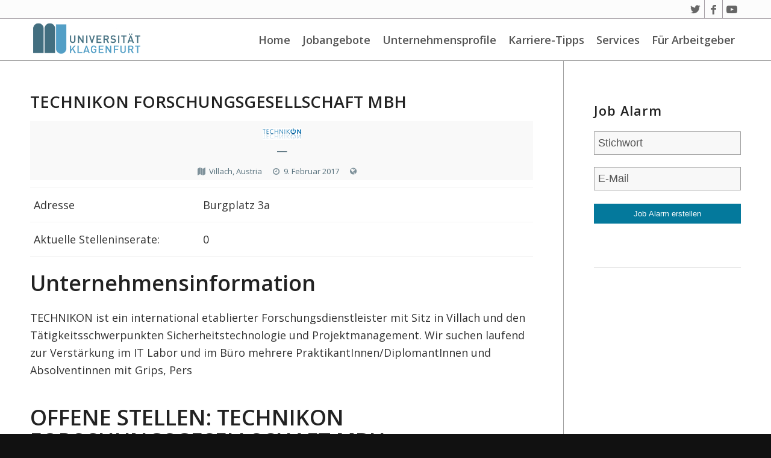

--- FILE ---
content_type: text/html; charset=UTF-8
request_url: https://jobboerse.aau.at/company/technikon-forschungsgesellschaft-mbh-2/
body_size: 63522
content:
<!DOCTYPE html>
<html lang="de-DE" class="html_stretched responsive av-preloader-disabled  html_header_top html_logo_left html_main_nav_header html_menu_right html_custom html_header_sticky html_header_shrinking_disabled html_header_topbar_active html_mobile_menu_tablet html_header_searchicon_disabled html_content_align_center html_header_unstick_top_disabled html_header_stretch_disabled html_av-submenu-hidden html_av-submenu-display-click html_av-overlay-side html_av-overlay-side-classic html_av-submenu-noclone html_entry_id_5274 av-cookies-no-cookie-consent av-default-lightbox av-no-preview html_text_menu_active av-mobile-menu-switch-default">
<head>
<meta charset="UTF-8" />
<meta name="robots" content="index, follow" />


<!-- mobile setting -->
<meta name="viewport" content="width=device-width, initial-scale=1">

<!-- Scripts/CSS and wp_head hook -->
<title>TECHNIKON Forschungsgesellschaft mbH &#8211; Jobbörse der Universität Klagenfurt</title>
<style type="text/css" id="wpml-ls-inline-styles-additional-css">#lang_sel img, #lang_sel_list img, #lang_sel_footer img { display: inline; }</style>
<meta name='robots' content='max-image-preview:large' />
<link rel='dns-prefetch' href='//jobboerse.aau.at' />
<link rel='dns-prefetch' href='//s.w.org' />
<link rel="alternate" type="application/rss+xml" title="Jobbörse der Universität Klagenfurt &raquo; Feed" href="https://jobboerse.aau.at/feed/" />
<link rel="alternate" type="application/rss+xml" title="Jobbörse der Universität Klagenfurt &raquo; Kommentar-Feed" href="https://jobboerse.aau.at/comments/feed/" />

<!-- google webfont font replacement -->

			<script type='text/javascript'>

				(function() {
					
					/*	check if webfonts are disabled by user setting via cookie - or user must opt in.	*/
					var html = document.getElementsByTagName('html')[0];
					var cookie_check = html.className.indexOf('av-cookies-needs-opt-in') >= 0 || html.className.indexOf('av-cookies-can-opt-out') >= 0;
					var allow_continue = true;
					var silent_accept_cookie = html.className.indexOf('av-cookies-user-silent-accept') >= 0;

					if( cookie_check && ! silent_accept_cookie )
					{
						if( ! document.cookie.match(/aviaCookieConsent/) || html.className.indexOf('av-cookies-session-refused') >= 0 )
						{
							allow_continue = false;
						}
						else
						{
							if( ! document.cookie.match(/aviaPrivacyRefuseCookiesHideBar/) )
							{
								allow_continue = false;
							}
							else if( ! document.cookie.match(/aviaPrivacyEssentialCookiesEnabled/) )
							{
								allow_continue = false;
							}
							else if( document.cookie.match(/aviaPrivacyGoogleWebfontsDisabled/) )
							{
								allow_continue = false;
							}
						}
					}
					
					if( allow_continue )
					{
						var f = document.createElement('link');
					
						f.type 	= 'text/css';
						f.rel 	= 'stylesheet';
						f.href 	= '//fonts.googleapis.com/css?family=Open+Sans:400,600';
						f.id 	= 'avia-google-webfont';

						document.getElementsByTagName('head')[0].appendChild(f);
					}
				})();
			
			</script>
					<script type="text/javascript">
			window._wpemojiSettings = {"baseUrl":"https:\/\/s.w.org\/images\/core\/emoji\/13.1.0\/72x72\/","ext":".png","svgUrl":"https:\/\/s.w.org\/images\/core\/emoji\/13.1.0\/svg\/","svgExt":".svg","source":{"concatemoji":"https:\/\/jobboerse.aau.at\/wp-includes\/js\/wp-emoji-release.min.js?ver=5.8.12"}};
			!function(e,a,t){var n,r,o,i=a.createElement("canvas"),p=i.getContext&&i.getContext("2d");function s(e,t){var a=String.fromCharCode;p.clearRect(0,0,i.width,i.height),p.fillText(a.apply(this,e),0,0);e=i.toDataURL();return p.clearRect(0,0,i.width,i.height),p.fillText(a.apply(this,t),0,0),e===i.toDataURL()}function c(e){var t=a.createElement("script");t.src=e,t.defer=t.type="text/javascript",a.getElementsByTagName("head")[0].appendChild(t)}for(o=Array("flag","emoji"),t.supports={everything:!0,everythingExceptFlag:!0},r=0;r<o.length;r++)t.supports[o[r]]=function(e){if(!p||!p.fillText)return!1;switch(p.textBaseline="top",p.font="600 32px Arial",e){case"flag":return s([127987,65039,8205,9895,65039],[127987,65039,8203,9895,65039])?!1:!s([55356,56826,55356,56819],[55356,56826,8203,55356,56819])&&!s([55356,57332,56128,56423,56128,56418,56128,56421,56128,56430,56128,56423,56128,56447],[55356,57332,8203,56128,56423,8203,56128,56418,8203,56128,56421,8203,56128,56430,8203,56128,56423,8203,56128,56447]);case"emoji":return!s([10084,65039,8205,55357,56613],[10084,65039,8203,55357,56613])}return!1}(o[r]),t.supports.everything=t.supports.everything&&t.supports[o[r]],"flag"!==o[r]&&(t.supports.everythingExceptFlag=t.supports.everythingExceptFlag&&t.supports[o[r]]);t.supports.everythingExceptFlag=t.supports.everythingExceptFlag&&!t.supports.flag,t.DOMReady=!1,t.readyCallback=function(){t.DOMReady=!0},t.supports.everything||(n=function(){t.readyCallback()},a.addEventListener?(a.addEventListener("DOMContentLoaded",n,!1),e.addEventListener("load",n,!1)):(e.attachEvent("onload",n),a.attachEvent("onreadystatechange",function(){"complete"===a.readyState&&t.readyCallback()})),(n=t.source||{}).concatemoji?c(n.concatemoji):n.wpemoji&&n.twemoji&&(c(n.twemoji),c(n.wpemoji)))}(window,document,window._wpemojiSettings);
		</script>
		<style type="text/css">
img.wp-smiley,
img.emoji {
	display: inline !important;
	border: none !important;
	box-shadow: none !important;
	height: 1em !important;
	width: 1em !important;
	margin: 0 .07em !important;
	vertical-align: -0.1em !important;
	background: none !important;
	padding: 0 !important;
}
</style>
	<link rel='stylesheet' id='avia-grid-css'  href='https://jobboerse.aau.at/wp-content/themes/enfold/css/grid.css?ver=4.8.6.5' type='text/css' media='all' />
<link rel='stylesheet' id='avia-base-css'  href='https://jobboerse.aau.at/wp-content/themes/enfold/css/base.css?ver=4.8.6.5' type='text/css' media='all' />
<link rel='stylesheet' id='avia-layout-css'  href='https://jobboerse.aau.at/wp-content/themes/enfold/css/layout.css?ver=4.8.6.5' type='text/css' media='all' />
<link rel='stylesheet' id='avia-module-audioplayer-css'  href='https://jobboerse.aau.at/wp-content/themes/enfold/config-templatebuilder/avia-shortcodes/audio-player/audio-player.css?ver=5.8.12' type='text/css' media='all' />
<link rel='stylesheet' id='avia-module-blog-css'  href='https://jobboerse.aau.at/wp-content/themes/enfold/config-templatebuilder/avia-shortcodes/blog/blog.css?ver=5.8.12' type='text/css' media='all' />
<link rel='stylesheet' id='avia-module-postslider-css'  href='https://jobboerse.aau.at/wp-content/themes/enfold/config-templatebuilder/avia-shortcodes/postslider/postslider.css?ver=5.8.12' type='text/css' media='all' />
<link rel='stylesheet' id='avia-module-button-css'  href='https://jobboerse.aau.at/wp-content/themes/enfold/config-templatebuilder/avia-shortcodes/buttons/buttons.css?ver=5.8.12' type='text/css' media='all' />
<link rel='stylesheet' id='avia-module-buttonrow-css'  href='https://jobboerse.aau.at/wp-content/themes/enfold/config-templatebuilder/avia-shortcodes/buttonrow/buttonrow.css?ver=5.8.12' type='text/css' media='all' />
<link rel='stylesheet' id='avia-module-button-fullwidth-css'  href='https://jobboerse.aau.at/wp-content/themes/enfold/config-templatebuilder/avia-shortcodes/buttons_fullwidth/buttons_fullwidth.css?ver=5.8.12' type='text/css' media='all' />
<link rel='stylesheet' id='avia-module-catalogue-css'  href='https://jobboerse.aau.at/wp-content/themes/enfold/config-templatebuilder/avia-shortcodes/catalogue/catalogue.css?ver=5.8.12' type='text/css' media='all' />
<link rel='stylesheet' id='avia-module-comments-css'  href='https://jobboerse.aau.at/wp-content/themes/enfold/config-templatebuilder/avia-shortcodes/comments/comments.css?ver=5.8.12' type='text/css' media='all' />
<link rel='stylesheet' id='avia-module-contact-css'  href='https://jobboerse.aau.at/wp-content/themes/enfold/config-templatebuilder/avia-shortcodes/contact/contact.css?ver=5.8.12' type='text/css' media='all' />
<link rel='stylesheet' id='avia-module-slideshow-css'  href='https://jobboerse.aau.at/wp-content/themes/enfold/config-templatebuilder/avia-shortcodes/slideshow/slideshow.css?ver=5.8.12' type='text/css' media='all' />
<link rel='stylesheet' id='avia-module-slideshow-contentpartner-css'  href='https://jobboerse.aau.at/wp-content/themes/enfold/config-templatebuilder/avia-shortcodes/contentslider/contentslider.css?ver=5.8.12' type='text/css' media='all' />
<link rel='stylesheet' id='avia-module-countdown-css'  href='https://jobboerse.aau.at/wp-content/themes/enfold/config-templatebuilder/avia-shortcodes/countdown/countdown.css?ver=5.8.12' type='text/css' media='all' />
<link rel='stylesheet' id='avia-module-gallery-css'  href='https://jobboerse.aau.at/wp-content/themes/enfold/config-templatebuilder/avia-shortcodes/gallery/gallery.css?ver=5.8.12' type='text/css' media='all' />
<link rel='stylesheet' id='avia-module-gallery-hor-css'  href='https://jobboerse.aau.at/wp-content/themes/enfold/config-templatebuilder/avia-shortcodes/gallery_horizontal/gallery_horizontal.css?ver=5.8.12' type='text/css' media='all' />
<link rel='stylesheet' id='avia-module-maps-css'  href='https://jobboerse.aau.at/wp-content/themes/enfold/config-templatebuilder/avia-shortcodes/google_maps/google_maps.css?ver=5.8.12' type='text/css' media='all' />
<link rel='stylesheet' id='avia-module-gridrow-css'  href='https://jobboerse.aau.at/wp-content/themes/enfold/config-templatebuilder/avia-shortcodes/grid_row/grid_row.css?ver=5.8.12' type='text/css' media='all' />
<link rel='stylesheet' id='avia-module-heading-css'  href='https://jobboerse.aau.at/wp-content/themes/enfold/config-templatebuilder/avia-shortcodes/heading/heading.css?ver=5.8.12' type='text/css' media='all' />
<link rel='stylesheet' id='avia-module-rotator-css'  href='https://jobboerse.aau.at/wp-content/themes/enfold/config-templatebuilder/avia-shortcodes/headline_rotator/headline_rotator.css?ver=5.8.12' type='text/css' media='all' />
<link rel='stylesheet' id='avia-module-hr-css'  href='https://jobboerse.aau.at/wp-content/themes/enfold/config-templatebuilder/avia-shortcodes/hr/hr.css?ver=5.8.12' type='text/css' media='all' />
<link rel='stylesheet' id='avia-module-icon-css'  href='https://jobboerse.aau.at/wp-content/themes/enfold/config-templatebuilder/avia-shortcodes/icon/icon.css?ver=5.8.12' type='text/css' media='all' />
<link rel='stylesheet' id='avia-module-iconbox-css'  href='https://jobboerse.aau.at/wp-content/themes/enfold/config-templatebuilder/avia-shortcodes/iconbox/iconbox.css?ver=5.8.12' type='text/css' media='all' />
<link rel='stylesheet' id='avia-module-icongrid-css'  href='https://jobboerse.aau.at/wp-content/themes/enfold/config-templatebuilder/avia-shortcodes/icongrid/icongrid.css?ver=5.8.12' type='text/css' media='all' />
<link rel='stylesheet' id='avia-module-iconlist-css'  href='https://jobboerse.aau.at/wp-content/themes/enfold/config-templatebuilder/avia-shortcodes/iconlist/iconlist.css?ver=5.8.12' type='text/css' media='all' />
<link rel='stylesheet' id='avia-module-image-css'  href='https://jobboerse.aau.at/wp-content/themes/enfold/config-templatebuilder/avia-shortcodes/image/image.css?ver=5.8.12' type='text/css' media='all' />
<link rel='stylesheet' id='avia-module-hotspot-css'  href='https://jobboerse.aau.at/wp-content/themes/enfold/config-templatebuilder/avia-shortcodes/image_hotspots/image_hotspots.css?ver=5.8.12' type='text/css' media='all' />
<link rel='stylesheet' id='avia-module-magazine-css'  href='https://jobboerse.aau.at/wp-content/themes/enfold/config-templatebuilder/avia-shortcodes/magazine/magazine.css?ver=5.8.12' type='text/css' media='all' />
<link rel='stylesheet' id='avia-module-masonry-css'  href='https://jobboerse.aau.at/wp-content/themes/enfold/config-templatebuilder/avia-shortcodes/masonry_entries/masonry_entries.css?ver=5.8.12' type='text/css' media='all' />
<link rel='stylesheet' id='avia-siteloader-css'  href='https://jobboerse.aau.at/wp-content/themes/enfold/css/avia-snippet-site-preloader.css?ver=5.8.12' type='text/css' media='all' />
<link rel='stylesheet' id='avia-module-menu-css'  href='https://jobboerse.aau.at/wp-content/themes/enfold/config-templatebuilder/avia-shortcodes/menu/menu.css?ver=5.8.12' type='text/css' media='all' />
<link rel='stylesheet' id='avia-module-notification-css'  href='https://jobboerse.aau.at/wp-content/themes/enfold/config-templatebuilder/avia-shortcodes/notification/notification.css?ver=5.8.12' type='text/css' media='all' />
<link rel='stylesheet' id='avia-module-numbers-css'  href='https://jobboerse.aau.at/wp-content/themes/enfold/config-templatebuilder/avia-shortcodes/numbers/numbers.css?ver=5.8.12' type='text/css' media='all' />
<link rel='stylesheet' id='avia-module-portfolio-css'  href='https://jobboerse.aau.at/wp-content/themes/enfold/config-templatebuilder/avia-shortcodes/portfolio/portfolio.css?ver=5.8.12' type='text/css' media='all' />
<link rel='stylesheet' id='avia-module-post-metadata-css'  href='https://jobboerse.aau.at/wp-content/themes/enfold/config-templatebuilder/avia-shortcodes/post_metadata/post_metadata.css?ver=5.8.12' type='text/css' media='all' />
<link rel='stylesheet' id='avia-module-progress-bar-css'  href='https://jobboerse.aau.at/wp-content/themes/enfold/config-templatebuilder/avia-shortcodes/progressbar/progressbar.css?ver=5.8.12' type='text/css' media='all' />
<link rel='stylesheet' id='avia-module-promobox-css'  href='https://jobboerse.aau.at/wp-content/themes/enfold/config-templatebuilder/avia-shortcodes/promobox/promobox.css?ver=5.8.12' type='text/css' media='all' />
<link rel='stylesheet' id='avia-sc-search-css'  href='https://jobboerse.aau.at/wp-content/themes/enfold/config-templatebuilder/avia-shortcodes/search/search.css?ver=5.8.12' type='text/css' media='all' />
<link rel='stylesheet' id='avia-module-slideshow-accordion-css'  href='https://jobboerse.aau.at/wp-content/themes/enfold/config-templatebuilder/avia-shortcodes/slideshow_accordion/slideshow_accordion.css?ver=5.8.12' type='text/css' media='all' />
<link rel='stylesheet' id='avia-module-slideshow-feature-image-css'  href='https://jobboerse.aau.at/wp-content/themes/enfold/config-templatebuilder/avia-shortcodes/slideshow_feature_image/slideshow_feature_image.css?ver=5.8.12' type='text/css' media='all' />
<link rel='stylesheet' id='avia-module-slideshow-fullsize-css'  href='https://jobboerse.aau.at/wp-content/themes/enfold/config-templatebuilder/avia-shortcodes/slideshow_fullsize/slideshow_fullsize.css?ver=5.8.12' type='text/css' media='all' />
<link rel='stylesheet' id='avia-module-slideshow-fullscreen-css'  href='https://jobboerse.aau.at/wp-content/themes/enfold/config-templatebuilder/avia-shortcodes/slideshow_fullscreen/slideshow_fullscreen.css?ver=5.8.12' type='text/css' media='all' />
<link rel='stylesheet' id='avia-module-slideshow-ls-css'  href='https://jobboerse.aau.at/wp-content/themes/enfold/config-templatebuilder/avia-shortcodes/slideshow_layerslider/slideshow_layerslider.css?ver=5.8.12' type='text/css' media='all' />
<link rel='stylesheet' id='avia-module-social-css'  href='https://jobboerse.aau.at/wp-content/themes/enfold/config-templatebuilder/avia-shortcodes/social_share/social_share.css?ver=5.8.12' type='text/css' media='all' />
<link rel='stylesheet' id='avia-module-tabsection-css'  href='https://jobboerse.aau.at/wp-content/themes/enfold/config-templatebuilder/avia-shortcodes/tab_section/tab_section.css?ver=5.8.12' type='text/css' media='all' />
<link rel='stylesheet' id='avia-module-table-css'  href='https://jobboerse.aau.at/wp-content/themes/enfold/config-templatebuilder/avia-shortcodes/table/table.css?ver=5.8.12' type='text/css' media='all' />
<link rel='stylesheet' id='avia-module-tabs-css'  href='https://jobboerse.aau.at/wp-content/themes/enfold/config-templatebuilder/avia-shortcodes/tabs/tabs.css?ver=5.8.12' type='text/css' media='all' />
<link rel='stylesheet' id='avia-module-team-css'  href='https://jobboerse.aau.at/wp-content/themes/enfold/config-templatebuilder/avia-shortcodes/team/team.css?ver=5.8.12' type='text/css' media='all' />
<link rel='stylesheet' id='avia-module-testimonials-css'  href='https://jobboerse.aau.at/wp-content/themes/enfold/config-templatebuilder/avia-shortcodes/testimonials/testimonials.css?ver=5.8.12' type='text/css' media='all' />
<link rel='stylesheet' id='avia-module-timeline-css'  href='https://jobboerse.aau.at/wp-content/themes/enfold/config-templatebuilder/avia-shortcodes/timeline/timeline.css?ver=5.8.12' type='text/css' media='all' />
<link rel='stylesheet' id='avia-module-toggles-css'  href='https://jobboerse.aau.at/wp-content/themes/enfold/config-templatebuilder/avia-shortcodes/toggles/toggles.css?ver=5.8.12' type='text/css' media='all' />
<link rel='stylesheet' id='avia-module-video-css'  href='https://jobboerse.aau.at/wp-content/themes/enfold/config-templatebuilder/avia-shortcodes/video/video.css?ver=5.8.12' type='text/css' media='all' />
<link rel='stylesheet' id='wp-block-library-css'  href='https://jobboerse.aau.at/wp-includes/css/dist/block-library/style.min.css?ver=5.8.12' type='text/css' media='all' />
<link rel='stylesheet' id='megamenu-css'  href='https://jobboerse.aau.at/wp-content/uploads/maxmegamenu/style_de.css?ver=e5acca' type='text/css' media='all' />
<link rel='stylesheet' id='dashicons-css'  href='https://jobboerse.aau.at/wp-includes/css/dashicons.min.css?ver=5.8.12' type='text/css' media='all' />
<link rel='stylesheet' id='temp-style-css'  href='https://jobboerse.aau.at/wp-content/themes/enfoldchild/temp_changes.css?ver=5.8.12' type='text/css' media='all' />
<link rel='stylesheet' id='avia-scs-css'  href='https://jobboerse.aau.at/wp-content/themes/enfold/css/shortcodes.css?ver=4.8.6.5' type='text/css' media='all' />
<link rel='stylesheet' id='avia-popup-css-css'  href='https://jobboerse.aau.at/wp-content/themes/enfold/js/aviapopup/magnific-popup.css?ver=4.8.6.5' type='text/css' media='screen' />
<link rel='stylesheet' id='avia-lightbox-css'  href='https://jobboerse.aau.at/wp-content/themes/enfold/css/avia-snippet-lightbox.css?ver=4.8.6.5' type='text/css' media='screen' />
<link rel='stylesheet' id='avia-widget-css-css'  href='https://jobboerse.aau.at/wp-content/themes/enfold/css/avia-snippet-widget.css?ver=4.8.6.5' type='text/css' media='screen' />
<link rel='stylesheet' id='avia-dynamic-css'  href='https://jobboerse.aau.at/wp-content/uploads/dynamic_avia/enfold_child_job.css?ver=686687bb94cc1' type='text/css' media='all' />
<link rel='stylesheet' id='avia-custom-css'  href='https://jobboerse.aau.at/wp-content/themes/enfold/css/custom.css?ver=4.8.6.5' type='text/css' media='all' />
<link rel='stylesheet' id='avia-style-css'  href='https://jobboerse.aau.at/wp-content/themes/enfoldchild/style.css?ver=4.8.6.5' type='text/css' media='all' />
<link rel='stylesheet' id='wpjb-glyphs-css'  href='https://jobboerse.aau.at/wp-content/plugins/wpjobboard/public/css/wpjb-glyphs.css?ver=5.8.1' type='text/css' media='all' />
<link rel='stylesheet' id='wpjb-css-css'  href='https://jobboerse.aau.at/wp-content/plugins/wpjobboard/public/css/frontend.css?ver=5.8.1' type='text/css' media='all' />
<link rel='stylesheet' id='avia-wpml-css'  href='https://jobboerse.aau.at/wp-content/themes/enfold/config-wpml/wpml-mod.css?ver=4.8.6.5' type='text/css' media='all' />
<script type='text/javascript' src='https://jobboerse.aau.at/wp-includes/js/jquery/jquery.min.js?ver=3.6.0' id='jquery-core-js'></script>
<script type='text/javascript' src='https://jobboerse.aau.at/wp-includes/js/jquery/jquery-migrate.min.js?ver=3.3.2' id='jquery-migrate-js'></script>
<script type='text/javascript' src='https://jobboerse.aau.at/wp-content/themes/enfold/js/avia-compat.js?ver=4.8.6.5' id='avia-compat-js'></script>
<script type='text/javascript' id='wpjb-js-js-extra'>
/* <![CDATA[ */
var WpjbData = {"no_jobs_found":"Kein Stelleninserat gefunden","no_resumes_found":"No resumes found","load_x_more":"Lade weitere %d","date_format":"Y\/m\/d","datepicker_date_format":"yy\/mm\/dd","max_date":"9999\/12\/31"};
/* ]]> */
</script>
<script type='text/javascript' src='https://jobboerse.aau.at/wp-content/plugins/wpjobboard/public/js/frontend.js?ver=5.8.1' id='wpjb-js-js'></script>
<script type='text/javascript' src='https://jobboerse.aau.at/wp-content/themes/enfold/config-wpml/wpml-mod.js?ver=4.8.6.5' id='avia-wpml-script-js'></script>
<link rel="https://api.w.org/" href="https://jobboerse.aau.at/wp-json/" /><link rel="EditURI" type="application/rsd+xml" title="RSD" href="https://jobboerse.aau.at/xmlrpc.php?rsd" />
<link rel="wlwmanifest" type="application/wlwmanifest+xml" href="https://jobboerse.aau.at/wp-includes/wlwmanifest.xml" /> 
<meta name="generator" content="WordPress 5.8.12" />
<link rel="canonical" href="https://jobboerse.aau.at/company/technikon-forschungsgesellschaft-mbh-2/" />
<link rel='shortlink' href='https://jobboerse.aau.at/?p=5274' />
<link rel="alternate" type="application/json+oembed" href="https://jobboerse.aau.at/wp-json/oembed/1.0/embed?url=https%3A%2F%2Fjobboerse.aau.at%2Fcompany%2Ftechnikon-forschungsgesellschaft-mbh-2%2F" />
<link rel="alternate" type="text/xml+oembed" href="https://jobboerse.aau.at/wp-json/oembed/1.0/embed?url=https%3A%2F%2Fjobboerse.aau.at%2Fcompany%2Ftechnikon-forschungsgesellschaft-mbh-2%2F&#038;format=xml" />
<meta name="generator" content="WPML ver:4.5.0 stt:1,3;" />
<link rel="profile" href="http://gmpg.org/xfn/11" />
<link rel="alternate" type="application/rss+xml" title="Jobbörse der Universität Klagenfurt RSS2 Feed" href="https://jobboerse.aau.at/feed/" />
<link rel="pingback" href="https://jobboerse.aau.at/xmlrpc.php" />

<style type='text/css' media='screen'>
 #top #header_main > .container, #top #header_main > .container .main_menu  .av-main-nav > li > a, #top #header_main #menu-item-shop .cart_dropdown_link{ height:70px; line-height: 70px; }
 .html_top_nav_header .av-logo-container{ height:70px;  }
 .html_header_top.html_header_sticky #top #wrap_all #main{ padding-top:100px; } 
</style>
<!--[if lt IE 9]><script src="https://jobboerse.aau.at/wp-content/themes/enfold/js/html5shiv.js"></script><![endif]-->
<link rel="icon" href="https://jobboerse.aau.at/wp-content/uploads/2016/12/favicon.ico" type="image/x-icon">
<link rel="icon" href="https://jobboerse.aau.at/wp-content/uploads/2016/06/cropped-AAU-Logo-1-32x32.png" sizes="32x32" />
<link rel="icon" href="https://jobboerse.aau.at/wp-content/uploads/2016/06/cropped-AAU-Logo-1-192x192.png" sizes="192x192" />
<link rel="apple-touch-icon" href="https://jobboerse.aau.at/wp-content/uploads/2016/06/cropped-AAU-Logo-1-180x180.png" />
<meta name="msapplication-TileImage" content="https://jobboerse.aau.at/wp-content/uploads/2016/06/cropped-AAU-Logo-1-270x270.png" />
<style type='text/css'>
@font-face {font-family: 'entypo-fontello'; font-weight: normal; font-style: normal; font-display: auto;
src: url('https://jobboerse.aau.at/wp-content/themes/enfold/config-templatebuilder/avia-template-builder/assets/fonts/entypo-fontello.woff2') format('woff2'),
url('https://jobboerse.aau.at/wp-content/themes/enfold/config-templatebuilder/avia-template-builder/assets/fonts/entypo-fontello.woff') format('woff'),
url('https://jobboerse.aau.at/wp-content/themes/enfold/config-templatebuilder/avia-template-builder/assets/fonts/entypo-fontello.ttf') format('truetype'), 
url('https://jobboerse.aau.at/wp-content/themes/enfold/config-templatebuilder/avia-template-builder/assets/fonts/entypo-fontello.svg#entypo-fontello') format('svg'),
url('https://jobboerse.aau.at/wp-content/themes/enfold/config-templatebuilder/avia-template-builder/assets/fonts/entypo-fontello.eot'),
url('https://jobboerse.aau.at/wp-content/themes/enfold/config-templatebuilder/avia-template-builder/assets/fonts/entypo-fontello.eot?#iefix') format('embedded-opentype');
} #top .avia-font-entypo-fontello, body .avia-font-entypo-fontello, html body [data-av_iconfont='entypo-fontello']:before{ font-family: 'entypo-fontello'; }

@font-face {font-family: 'Flaticon'; font-weight: normal; font-style: normal; font-display: auto;
src: url('https://jobboerse.aau.at/wp-content/uploads/avia_fonts/Flaticon/Flaticon.woff2') format('woff2'),
url('https://jobboerse.aau.at/wp-content/uploads/avia_fonts/Flaticon/Flaticon.woff') format('woff'),
url('https://jobboerse.aau.at/wp-content/uploads/avia_fonts/Flaticon/Flaticon.ttf') format('truetype'), 
url('https://jobboerse.aau.at/wp-content/uploads/avia_fonts/Flaticon/Flaticon.svg#Flaticon') format('svg'),
url('https://jobboerse.aau.at/wp-content/uploads/avia_fonts/Flaticon/Flaticon.eot'),
url('https://jobboerse.aau.at/wp-content/uploads/avia_fonts/Flaticon/Flaticon.eot?#iefix') format('embedded-opentype');
} #top .avia-font-Flaticon, body .avia-font-Flaticon, html body [data-av_iconfont='Flaticon']:before{ font-family: 'Flaticon'; }
</style><style type="text/css">/** Mega Menu CSS: fs **/</style>


<!--
Debugging Info for Theme support: 

Theme: Enfold
Version: 4.8.6.5
Installed: enfold
AviaFramework Version: 5.0
AviaBuilder Version: 4.8
aviaElementManager Version: 1.0.1
- - - - - - - - - - -
ChildTheme: Enfold child job
ChildTheme Version: 0.1.6
ChildTheme Installed: enfold

ML:512-PU:38-PLA:13
WP:5.8.12
Compress: CSS:disabled - JS:disabled
Updates: disabled
PLAu:12
-->
</head>

<body id="top" class="company-template-default single single-company postid-5274 stretched rtl_columns av-curtain-numeric open_sans  mega-menu-avia avia-responsive-images-support" itemscope="itemscope" itemtype="https://schema.org/WebPage" >

	
	<div id='wrap_all'>

	
<header id='header' class='all_colors header_color light_bg_color  av_header_top av_logo_left av_main_nav_header av_menu_right av_custom av_header_sticky av_header_shrinking_disabled av_header_stretch_disabled av_mobile_menu_tablet av_header_searchicon_disabled av_header_unstick_top_disabled av_seperator_small_border av_bottom_nav_disabled  av_alternate_logo_active'  role="banner" itemscope="itemscope" itemtype="https://schema.org/WPHeader" >

		<div id='header_meta' class='container_wrap container_wrap_meta  av_icon_active_right av_extra_header_active av_secondary_right av_entry_id_5274'>
		
			      <div class='container'>
			      <ul class='noLightbox social_bookmarks icon_count_3'><li class='social_bookmarks_twitter av-social-link-twitter social_icon_1'><a target="_blank" aria-label="Link zu Twitter" href='https://twitter.com/alpenadriauni' aria-hidden='false' data-av_icon='' data-av_iconfont='entypo-fontello' title='Twitter' rel="noopener"><span class='avia_hidden_link_text'>Twitter</span></a></li><li class='social_bookmarks_facebook av-social-link-facebook social_icon_2'><a target="_blank" aria-label="Link zu Facebook" href='https://www.facebook.com/uniklagenfurt/' aria-hidden='false' data-av_icon='' data-av_iconfont='entypo-fontello' title='Facebook' rel="noopener"><span class='avia_hidden_link_text'>Facebook</span></a></li><li class='social_bookmarks_youtube av-social-link-youtube social_icon_3'><a target="_blank" aria-label="Link zu Youtube" href='https://www.youtube.com/channel/UCiCs9GwxFvm2HulOkQNEDaw' aria-hidden='false' data-av_icon='' data-av_iconfont='entypo-fontello' title='Youtube' rel="noopener"><span class='avia_hidden_link_text'>Youtube</span></a></li></ul><nav class='sub_menu'  role="navigation" itemscope="itemscope" itemtype="https://schema.org/SiteNavigationElement" ><ul class='avia_wpml_language_switch avia_wpml_language_switch_extra'></ul></nav>			      </div>
		</div>

		<div  id='header_main' class='container_wrap container_wrap_logo'>
	
        <div class='container av-logo-container'><div class='inner-container'><span class='logo avia-standard-logo'><a href='https://jobboerse.aau.at/' class=''><img src="https://jobboerse.aau.at/wp-content/uploads/logo-uni-klagenfurt.png" height="100" width="300" alt='Jobbörse der Universität Klagenfurt' title='Logo der Universität Klagenfurt' /></a></span><nav class='main_menu' data-selectname='Wähle eine Seite'  role="navigation" itemscope="itemscope" itemtype="https://schema.org/SiteNavigationElement" ><div id="mega-menu-wrap-avia" class="mega-menu-wrap"><div class="mega-menu-toggle"><div class="mega-toggle-blocks-left"></div><div class="mega-toggle-blocks-center"></div><div class="mega-toggle-blocks-right"><div class='mega-toggle-block mega-menu-toggle-animated-block mega-toggle-block-0' id='mega-toggle-block-0'><button aria-label="Toggle Menu" class="mega-toggle-animated mega-toggle-animated-slider" type="button" aria-expanded="false">
                  <span class="mega-toggle-animated-box">
                    <span class="mega-toggle-animated-inner"></span>
                  </span>
                </button></div></div></div><ul id="mega-menu-avia" class="mega-menu max-mega-menu mega-menu-horizontal mega-no-js" data-event="click" data-effect="fade_up" data-effect-speed="200" data-effect-mobile="disabled" data-effect-speed-mobile="0" data-panel-width="div.inner-container" data-panel-inner-width="div.inner-container" data-mobile-force-width="body" data-second-click="go" data-document-click="collapse" data-vertical-behaviour="standard" data-breakpoint="989" data-unbind="true" data-mobile-state="collapse_all" data-mobile-direction="vertical" data-hover-intent-timeout="300" data-hover-intent-interval="100"><li class="mega-menu-item mega-menu-item-type-post_type mega-menu-item-object-page mega-menu-item-home mega-align-bottom-left mega-menu-flyout mega-menu-item-242" id="mega-menu-item-242"><a class="mega-menu-link" href="https://jobboerse.aau.at/" tabindex="0">Home</a></li><li class="mega-menu-item mega-menu-item-type-post_type mega-menu-item-object-page mega-menu-item-has-children mega-align-bottom-left mega-menu-flyout mega-menu-item-238" id="mega-menu-item-238"><a class="mega-menu-link" href="https://jobboerse.aau.at/jobs/" aria-expanded="false" tabindex="0">Jobangebote<span class="mega-indicator" aria-hidden="true"></span></a>
<ul class="mega-sub-menu">
<li class="mega-menu-item mega-menu-item-type-post_type mega-menu-item-object-page mega-menu-item-489" id="mega-menu-item-489"><a class="mega-menu-link" href="https://jobboerse.aau.at/jobs/advanced-search/">Erweiterte Suche</a></li></ul>
</li><li class="mega-menu-item mega-menu-item-type-post_type mega-menu-item-object-page mega-align-bottom-left mega-menu-flyout mega-menu-item-241" id="mega-menu-item-241"><a class="mega-menu-link" href="https://jobboerse.aau.at/unternehmensprofile/" tabindex="0">Unternehmensprofile</a></li><li class="mega-menu-item mega-menu-item-type-post_type mega-menu-item-object-page mega-align-bottom-left mega-menu-flyout mega-menu-item-240" id="mega-menu-item-240"><a class="mega-menu-link" href="https://jobboerse.aau.at/karriere-tipps/" tabindex="0">Karriere-Tipps</a></li><li class="mega-menu-item mega-menu-item-type-post_type mega-menu-item-object-page mega-align-bottom-left mega-menu-flyout mega-menu-item-490" id="mega-menu-item-490"><a class="mega-menu-link" href="https://jobboerse.aau.at/karriere-service/" tabindex="0">Services</a></li><li class="mega-menu-item mega-menu-item-type-post_type mega-menu-item-object-page mega-align-bottom-left mega-menu-flyout mega-menu-item-535" id="mega-menu-item-535"><a class="mega-menu-link" href="https://jobboerse.aau.at/unternehmens-portal/" tabindex="0">Für Arbeitgeber</a></li><li class="av-burger-menu-main menu-item-avia-special ">
	        			<a href="#" aria-label="Menü" aria-hidden="false">
							<span class="av-hamburger av-hamburger--spin av-js-hamburger">
								<span class="av-hamburger-box">
						          <span class="av-hamburger-inner"></span>
						          <strong>Menü</strong>
								</span>
							</span>
							<span class="avia_hidden_link_text">Menü</span>
						</a>
	        		   </li></ul></div></nav></div> </div> 
		<!-- end container_wrap-->
		</div>
		<div class='header_bg'></div>

<!-- end header -->
</header>
		
	<div id='main' class='all_colors' data-scroll-offset='70'>

	
		<div class='container_wrap container_wrap_first main_color sidebar_right'>

			<div class='container template-blog template-single-blog '>

				<main class='content units av-content-small alpha '  role="main" itemprop="mainContentOfPage" >

                    <article class='post-entry post-entry-type-standard post-entry-5274 post-loop-1 post-parity-odd post-entry-last single-big post  post-5274 company type-company status-publish hentry'  itemscope="itemscope" itemtype="https://schema.org/CreativeWork" ><div class='blog-meta'></div><div class='entry-content-wrapper clearfix standard-content'><header class="entry-content-header"><h1 class='post-title entry-title '  itemprop="headline" >TECHNIKON Forschungsgesellschaft mbH<span class="post-format-icon minor-meta"></span></h1><span class='post-meta-infos'><time class='date-container minor-meta updated' >8. Februar 2017</time><span class='text-sep text-sep-date'>/</span><span class="blog-author minor-meta">von <span class="entry-author-link"  itemprop="author" ><span class="author"><span class="fn"><a href="https://jobboerse.aau.at/author/jobadmin/" title="Beiträge von jobadmin" rel="author">jobadmin</a></span></span></span></span></span></header><div class="entry-content"  itemprop="text" >
<div class="wpjb wpjb-job wpjb-page-company">


    
    
                
        <div class="wpjb-top-header wpjb-use-vcard">
            <div class="wpjb-top-header-image">
                                    <img src="https://jobboerse.aau.at/wp-content/uploads/wpjobboard/company/3759/company-logo/__64x64_Logo-TECHNIKON-Forschungsgesellschaft-mbH-1.jpg" alt=""  />
                            </div>

            <div class="wpjb-top-header-content">
                <div>
                <span class="wpjb-top-header-title">
                                            —
                                    </span>


                    <ul class="wpjb-top-header-subtitle">

                        <li>
                            <span class="wpjb-glyphs wpjb-icon-map"></span>
                            <span>
                                                            Villach, Austria                                                    </span>
                        </li>
                        <li title=" ">
                            <span class="wpjb-glyphs wpjb-icon-clock"></span>
                            <span>9. Februar 2017</span>
                        </li>

                                                    <li>
                                <span class="wpjb-glyphs wpjb-icon-globe"></span>
                                                                <a href="www.technikon.com" class="wpjb-maybe-blank" target=""></a>
                            </li>
                        


                    </ul>



                </div>
            </div>

        </div>

        
        <div class="wpjb-grid wpjb-grid-closed-top">
            <!--ust, rechnungsempfaenger, rechnungsadresse, ra_plz, ra_ort, falls_nicht_grund should not be shown at this position -->
                                                <div class="wpjb-grid-row wpjb-row-meta-company_adress">
                        <div class="wpjb-grid-col wpjb-col-30">Adresse</div>
                        <div class="wpjb-grid-col wpjb-col-65 wpjb-glyphs wpjb-icon-empty">
                                                            Burgplatz 3a                                                    </div>
                    </div>
                                                        



            <div class="wpjb-grid-row">
                <div class="wpjb-grid-col wpjb-col-30">Aktuelle Stelleninserate:</div>
                <div class="wpjb-grid-col wpjb-col-65  wpjb-glyphs wpjb-icon-empty">
                    0                </div>
            </div>

            
        </div>

        <div class="wpjb-text-box">
                            <h2>Unternehmensinformation</h2>
                <div class="wpjb-text">
                                            <p>TECHNIKON ist ein international etablierter Forschungsdienstleister mit Sitz in Villach und den Tätigkeitsschwerpunkten Sicherheitstechnologie und Projektmanagement. Wir suchen laufend zur Verstärkung im IT Labor und im Büro mehrere PraktikantInnen/DiplomantInnen und Absolventinnen mit Grips, Pers</p>
                                    </div>
            
            
                    </div>

        <div class="wpjb-text">
            <h2 style="font-weight:bold;text-transform: uppercase">Offene Stellen: TECHNIKON Forschungsgesellschaft mbH</h2>

            <div class="wpjb-job-list wpjb-grid">

                                                    <div class="wpjb-grid-row">
                        Kein Stelleninserat gefunden.                    </div>
                            </div>

            <div class="wpjb-paginate-links">
                            </div>
        </div>

    
</div>
</div><footer class="entry-footer"><div class='av-social-sharing-box av-social-sharing-box-default av-social-sharing-box-fullwidth'><div class="av-share-box"><h5 class='av-share-link-description av-no-toc '>Eintrag teilen</h5><ul class="av-share-box-list noLightbox"><li class='av-share-link av-social-link-facebook' ><a target="_blank" aria-label="Teilen auf Facebook" href='https://www.facebook.com/sharer.php?u=https://jobboerse.aau.at/company/technikon-forschungsgesellschaft-mbh-2/&#038;t=TECHNIKON%20Forschungsgesellschaft%20mbH' aria-hidden='false' data-av_icon='' data-av_iconfont='entypo-fontello' title='' data-avia-related-tooltip='Teilen auf Facebook' rel="noopener"><span class='avia_hidden_link_text'>Teilen auf Facebook</span></a></li><li class='av-share-link av-social-link-twitter' ><a target="_blank" aria-label="Teilen auf Twitter" href='https://twitter.com/share?text=TECHNIKON%20Forschungsgesellschaft%20mbH&#038;url=https://jobboerse.aau.at/?p=5274' aria-hidden='false' data-av_icon='' data-av_iconfont='entypo-fontello' title='' data-avia-related-tooltip='Teilen auf Twitter' rel="noopener"><span class='avia_hidden_link_text'>Teilen auf Twitter</span></a></li><li class='av-share-link av-social-link-whatsapp' ><a target="_blank" aria-label="Teilen auf WhatsApp" href='https://api.whatsapp.com/send?text=https://jobboerse.aau.at/company/technikon-forschungsgesellschaft-mbh-2/' aria-hidden='false' data-av_icon='' data-av_iconfont='entypo-fontello' title='' data-avia-related-tooltip='Teilen auf WhatsApp' rel="noopener"><span class='avia_hidden_link_text'>Teilen auf WhatsApp</span></a></li><li class='av-share-link av-social-link-pinterest' ><a target="_blank" aria-label="Teilen auf Pinterest" href='https://pinterest.com/pin/create/button/?url=https%3A%2F%2Fjobboerse.aau.at%2Fcompany%2Ftechnikon-forschungsgesellschaft-mbh-2%2F&#038;description=TECHNIKON%20Forschungsgesellschaft%20mbH&#038;media=' aria-hidden='false' data-av_icon='' data-av_iconfont='entypo-fontello' title='' data-avia-related-tooltip='Teilen auf Pinterest' rel="noopener"><span class='avia_hidden_link_text'>Teilen auf Pinterest</span></a></li><li class='av-share-link av-social-link-linkedin' ><a target="_blank" aria-label="Teilen auf LinkedIn" href='https://linkedin.com/shareArticle?mini=true&#038;title=TECHNIKON%20Forschungsgesellschaft%20mbH&#038;url=https://jobboerse.aau.at/company/technikon-forschungsgesellschaft-mbh-2/' aria-hidden='false' data-av_icon='' data-av_iconfont='entypo-fontello' title='' data-avia-related-tooltip='Teilen auf LinkedIn' rel="noopener"><span class='avia_hidden_link_text'>Teilen auf LinkedIn</span></a></li><li class='av-share-link av-social-link-tumblr' ><a target="_blank" aria-label="Teilen auf Tumblr" href='https://www.tumblr.com/share/link?url=https%3A%2F%2Fjobboerse.aau.at%2Fcompany%2Ftechnikon-forschungsgesellschaft-mbh-2%2F&#038;name=TECHNIKON%20Forschungsgesellschaft%20mbH&#038;description=%E2%80%94%20Villach%2C%20Austria%209.%20Februar%202017%20Adresse%20Burgplatz%203a%20Aktuelle%20Stelleninserate%3A%200%20Unternehmensinformation%20TECHNIKON%20ist%20ein%20international%20etablierter%20Forschungsdienstleister%20mit%20Sitz%20in%20Villach%20und%20den%20T%C3%A4tigkeitsschwerpunkten%20Sicherheitstechnologie%20und%20Projektmanagement.%20Wir%20suchen%20laufend%20zur%20Verst%C3%A4rkung%20im%20IT%20Labor%20und%20im%20B%C3%BCro%20mehrere%20PraktikantInnen%2FDiplomantInnen%20und%20Absolventinnen%20mit%20Grips%2C%20Pers%20Offene%20Stellen%3A%20TECHNIKON%20Forschungsgesellschaft%20mbH%20Kein%20Stelleninserat%20gefunden.' aria-hidden='false' data-av_icon='' data-av_iconfont='entypo-fontello' title='' data-avia-related-tooltip='Teilen auf Tumblr' rel="noopener"><span class='avia_hidden_link_text'>Teilen auf Tumblr</span></a></li><li class='av-share-link av-social-link-vk' ><a target="_blank" aria-label="Teilen auf Vk" href='https://vk.com/share.php?url=https://jobboerse.aau.at/company/technikon-forschungsgesellschaft-mbh-2/' aria-hidden='false' data-av_icon='' data-av_iconfont='entypo-fontello' title='' data-avia-related-tooltip='Teilen auf Vk' rel="noopener"><span class='avia_hidden_link_text'>Teilen auf Vk</span></a></li><li class='av-share-link av-social-link-reddit' ><a target="_blank" aria-label="Teilen auf Reddit" href='https://reddit.com/submit?url=https://jobboerse.aau.at/company/technikon-forschungsgesellschaft-mbh-2/&#038;title=TECHNIKON%20Forschungsgesellschaft%20mbH' aria-hidden='false' data-av_icon='' data-av_iconfont='entypo-fontello' title='' data-avia-related-tooltip='Teilen auf Reddit' rel="noopener"><span class='avia_hidden_link_text'>Teilen auf Reddit</span></a></li><li class='av-share-link av-social-link-mail' ><a  aria-label="Per E-Mail teilen" href='mailto:?subject=TECHNIKON%20Forschungsgesellschaft%20mbH&#038;body=https://jobboerse.aau.at/company/technikon-forschungsgesellschaft-mbh-2/' aria-hidden='false' data-av_icon='' data-av_iconfont='entypo-fontello' title='' data-avia-related-tooltip='Per E-Mail teilen'><span class='avia_hidden_link_text'>Per E-Mail teilen</span></a></li></ul></div></div></footer><div class='post_delimiter'></div></div><div class='post_author_timeline'></div><span class='hidden'>
				<span class='av-structured-data'  itemprop="image" itemscope="itemscope" itemtype="https://schema.org/ImageObject" >
						<span itemprop='url'>https://jobboerse.aau.at/wp-content/uploads/logo-uni-klagenfurt.png</span>
						<span itemprop='height'>0</span>
						<span itemprop='width'>0</span>
				</span>
				<span class='av-structured-data'  itemprop="publisher" itemtype="https://schema.org/Organization" itemscope="itemscope" >
						<span itemprop='name'>jobadmin</span>
						<span itemprop='logo' itemscope itemtype='https://schema.org/ImageObject'>
							<span itemprop='url'>https://jobboerse.aau.at/wp-content/uploads/logo-uni-klagenfurt.png</span>
						 </span>
				</span><span class='av-structured-data'  itemprop="author" itemscope="itemscope" itemtype="https://schema.org/Person" ><span itemprop='name'>jobadmin</span></span><span class='av-structured-data'  itemprop="datePublished" datetime="2017-02-08T16:48:44+01:00" >2017-02-08 16:48:44</span><span class='av-structured-data'  itemprop="dateModified" itemtype="https://schema.org/dateModified" >2017-02-13 14:23:25</span><span class='av-structured-data'  itemprop="mainEntityOfPage" itemtype="https://schema.org/mainEntityOfPage" ><span itemprop='name'>TECHNIKON Forschungsgesellschaft mbH</span></span></span></article><div class='single-big'></div>


	        	
	        	
<div class='comment-entry post-entry'>


</div>
				<!--end content-->
				</main>

				<aside class='sidebar sidebar_right  smartphones_sidebar_active alpha units'  role="complementary" itemscope="itemscope" itemtype="https://schema.org/WPSideBar" ><div class='inner_sidebar extralight-border'><section id="wpjb-widget-alerts-7" class="widget clearfix widget_wpjb-widget-alerts"><p class="widgettitle">Job Alarm</p>
    
    
    <script type="text/javascript">
    if (typeof ajaxurl === 'undefined') {
        ajaxurl = "https://jobboerse.aau.at/wp-admin/admin-ajax.php";
    }
    </script>

    <div class="wpjb-widget-alert wpjb">
        <form action="https://jobboerse.aau.at/company/technikon-forschungsgesellschaft-mbh-2/" method="post">
        <input type="hidden" name="add_alert" value="1" />
        <ul id="wpjb_widget_alerts" class="wpjb_widget">
                                                        <li>
                    <input id="keyword" name="keyword" class="wpjb-widget-alert-keyword" type="text" placeholder="Stichwort"  />                </li>
                                <li>
                    <input id="email" name="email" class="wpjb-widget-alert-email" type="text" placeholder="E-Mail"  />                </li>
                                        <li>
                <div class="wpjb-widget-alert-result" style="padding:2px 6px; margin: 0 0 5px 0; display: none"></div>
                <input type="submit" class="wpjb-button wpjb-widget-alert-save" value="Job Alarm erstellen" />
            </li>
        </ul>
        </form>
    </div>

    <span class="seperator extralight-border"></span></section><section id="text-9" class="widget clearfix widget_text">			<div class="textwidget"><hr></div>
		<span class="seperator extralight-border"></span></section></div></aside>

			</div><!--end container-->

		</div><!-- close default .container_wrap element -->


				<div class='container_wrap footer_color' id='footer'>

					<div class='container'>

						<div class='flex_column av_one_third  first el_before_av_one_third'>
<section id="wpjb-job-categories-4" class="widget clearfix widget_wpjb-job-categories"><p class="widgettitle">Berufsfelder</p>
<ul class="">
            <li>
        <a href="https://jobboerse.aau.at/jobs/category/assistenz-administration/">
            Assistenz/Administration        </a>
            </li>
            <li>
        <a href="https://jobboerse.aau.at/jobs/category/beratung-consulting/">
            Beratung/Consulting        </a>
            </li>
            <li>
        <a href="https://jobboerse.aau.at/jobs/category/bildung-paedagogik-training/">
            Bildung/Pädagogik/Training        </a>
            </li>
            <li>
        <a href="https://jobboerse.aau.at/jobs/category/diverses/">
            Diverses        </a>
            </li>
            <li>
        <a href="https://jobboerse.aau.at/jobs/category/finanz-bankwesen/">
            Finanz-/Bankwesen        </a>
            </li>
            <li>
        <a href="https://jobboerse.aau.at/jobs/category/grafik-design-gestaltung/">
            Grafik/Design/Gestaltung        </a>
            </li>
            <li>
        <a href="https://jobboerse.aau.at/jobs/category/handel/">
            Handel        </a>
            </li>
            <li>
        <a href="https://jobboerse.aau.at/jobs/category/hr-personalwesen/">
            HR/Personalwesen        </a>
            </li>
            <li>
        <a href="https://jobboerse.aau.at/jobs/category/industrie/">
            Industrie        </a>
            </li>
            <li>
        <a href="https://jobboerse.aau.at/jobs/category/it-technik/">
            IT/Technik        </a>
            </li>
            <li>
        <a href="https://jobboerse.aau.at/jobs/category/marketing-pr-werbung/">
            Marketing/PR/Werbung        </a>
            </li>
            <li>
        <a href="https://jobboerse.aau.at/jobs/category/medien/">
            Medien        </a>
            </li>
            <li>
        <a href="https://jobboerse.aau.at/jobs/category/sozialwesen/">
            Sozialwesen        </a>
            </li>
            <li>
        <a href="https://jobboerse.aau.at/jobs/category/tourismus/">
            Tourismus        </a>
            </li>
            <li>
        <a href="https://jobboerse.aau.at/jobs/category/wirtschafts-rechtsberatung/">
            Wirtschafts-/Rechtsberatung        </a>
            </li>
            <li>
        <a href="https://jobboerse.aau.at/jobs/category/wissenschaft-forschung/">
            Wissenschaft/Forschung        </a>
            </li>
        </ul>

<span class="seperator extralight-border"></span></section></div><div class='flex_column av_one_third  el_after_av_one_third  el_before_av_one_third '><section id="text-5" class="widget clearfix widget_text">			<div class="textwidget"><div style="padding: 15px 0px 0px 0px;text-align:center;">
<img class="alignnone size-full wp-image-3240"  src="https://www.aau.at/wp-content/uploads/2015/07/siegel_weiss.png" alt="Siegel der Universität Klagenfurt" width="150" height="150" /></div></div>
		<span class="seperator extralight-border"></span></section><section id="text-11" class="widget clearfix widget_text">			<div class="textwidget"><div style="padding: 15px 0px 0px 0px;text-align:center;">Universität Klagenfurt<br />
Universitätsstraße 65-67<br />
9020 Klagenfurt am Wörthersee<br />
Austria </p>
</div>
</div>
		<span class="seperator extralight-border"></span></section></div><div class='flex_column av_one_third  el_after_av_one_third  el_before_av_one_third '><section id="pages-2" class="widget clearfix widget_pages"><p class="widgettitle">Sitemap</p>
			<ul>
				<li class="page_item page-item-80"><a href="https://jobboerse.aau.at/">Home</a></li>
<li class="page_item page-item-6"><a href="https://jobboerse.aau.at/jobs/">Jobangebote</a></li>
<li class="page_item page-item-5889"><a href="https://jobboerse.aau.at/stelleninserate-tarife/">Stelleninserate – Tarife</a></li>
<li class="page_item page-item-29"><a href="https://jobboerse.aau.at/unternehmensprofile/">Unternehmensprofile</a></li>
<li class="page_item page-item-2"><a href="https://jobboerse.aau.at/karriere-tipps/">Karriere-Tipps</a></li>
<li class="page_item page-item-453"><a href="https://jobboerse.aau.at/karriere-service/">Karriere-Service</a></li>
<li class="page_item page-item-31"><a href="https://jobboerse.aau.at/login/">Login</a></li>
<li class="page_item page-item-12"><a href="https://jobboerse.aau.at/registrierung/">Registrierung</a></li>
			</ul>

			<span class="seperator extralight-border"></span></section><section id="text-2" class="widget clearfix widget_text"><p class="widgettitle">Kontakt</p>			<div class="textwidget"><div style="padding: 15px 0px 0px 0px;">
<b>Karriere-Service</b><br />
Mag.<sup>a</sup> Roswitha Jost</p>
<p><span class="avia-icon-char" data-av_iconfont="entypo-fontello"  data-av_icon="" aria-hidden="true"> </span> +43 463 2700 9317<br />
<a target="_blank" href="mailto:karriere@aau.at" aria-hidden="true" data-av_icon="" data-av_iconfont="entypo-fontello" title="E-Mail an das Karriere-Service der Alpen-Adria-Universität Klagenfurt" rel="noopener">  karriere@aau.at</a><br />
<a target="_blank" href="http://www.aau.at/karriere" aria-hidden="true" data-av_icon="" data-av_iconfont="entypo-fontello" title="Homepage des Karriere-Service der Alpen-Adria-Universität Klagenfurt" rel="noopener">  www.aau.at/karriere</a></div>
</div>
		<span class="seperator extralight-border"></span></section></div>
					</div>

				<!-- ####### END FOOTER CONTAINER ####### -->
				</div>

	

	
				<footer class='container_wrap socket_color' id='socket'  role="contentinfo" itemscope="itemscope" itemtype="https://schema.org/WPFooter" >
                    <div class='container'>

                        <span class='copyright'>© Universität Klagenfurt </span>

                        <nav class='sub_menu_socket'  role="navigation" itemscope="itemscope" itemtype="https://schema.org/SiteNavigationElement" ><div class="avia3-menu"><ul id="avia3-menu" class="menu"><li id="menu-item-1424" class="menu-item menu-item-type-custom menu-item-object-custom menu-item-top-level menu-item-top-level-1"><a href="mailto:karriere@aau.at" itemprop="url"><span class="avia-bullet"></span><span class="avia-menu-text">Kontakt</span><span class="avia-menu-fx"><span class="avia-arrow-wrap"><span class="avia-arrow"></span></span></span></a></li>
<li id="menu-item-1422" class="menu-item menu-item-type-post_type menu-item-object-page menu-item-top-level menu-item-top-level-2"><a href="https://jobboerse.aau.at/impressum/" itemprop="url"><span class="avia-bullet"></span><span class="avia-menu-text">Impressum</span><span class="avia-menu-fx"><span class="avia-arrow-wrap"><span class="avia-arrow"></span></span></span></a></li>
<li id="menu-item-1423" class="menu-item menu-item-type-post_type menu-item-object-page menu-item-top-level menu-item-top-level-3"><a href="https://jobboerse.aau.at/disclaimer/" itemprop="url"><span class="avia-bullet"></span><span class="avia-menu-text">Disclaimer</span><span class="avia-menu-fx"><span class="avia-arrow-wrap"><span class="avia-arrow"></span></span></span></a></li>
</ul></div></nav>
                    </div>

	            <!-- ####### END SOCKET CONTAINER ####### -->
				</footer>


					<!-- end main -->
		</div>
		
		<a class='avia-post-nav avia-post-prev without-image' href='https://jobboerse.aau.at/company/analsist-engineering-s-r-l/' >    <span class='label iconfont' aria-hidden='true' data-av_icon='' data-av_iconfont='entypo-fontello'></span>    <span class='entry-info-wrap'>        <span class='entry-info'>            <span class='entry-title'>Analsist Engineering s.r.l.</span>        </span>    </span></a><a class='avia-post-nav avia-post-next without-image' href='https://jobboerse.aau.at/company/pressl-beteiligungs-gmbh/' >    <span class='label iconfont' aria-hidden='true' data-av_icon='' data-av_iconfont='entypo-fontello'></span>    <span class='entry-info-wrap'>        <span class='entry-info'>            <span class='entry-title'>Pressl Beteiligungs GmbH</span>        </span>    </span></a><!-- end wrap_all --></div>

<a href='#top' title='Nach oben scrollen' id='scroll-top-link' aria-hidden='true' data-av_icon='' data-av_iconfont='entypo-fontello'><span class="avia_hidden_link_text">Nach oben scrollen</span></a>

<div id="fb-root"></div>


 <script type='text/javascript'>
 /* <![CDATA[ */  
var avia_framework_globals = avia_framework_globals || {};
    avia_framework_globals.frameworkUrl = 'https://jobboerse.aau.at/wp-content/themes/enfold/framework/';
    avia_framework_globals.installedAt = 'https://jobboerse.aau.at/wp-content/themes/enfold/';
    avia_framework_globals.ajaxurl = 'https://jobboerse.aau.at/wp-admin/admin-ajax.php?lang=de';
/* ]]> */ 
</script>
 
 <script type='text/javascript' src='https://jobboerse.aau.at/wp-content/themes/enfold/js/avia.js?ver=4.8.6.5' id='avia-default-js'></script>
<script type='text/javascript' src='https://jobboerse.aau.at/wp-content/themes/enfold/js/shortcodes.js?ver=4.8.6.5' id='avia-shortcodes-js'></script>
<script type='text/javascript' src='https://jobboerse.aau.at/wp-content/themes/enfold/config-templatebuilder/avia-shortcodes/audio-player/audio-player.js?ver=5.8.12' id='avia-module-audioplayer-js'></script>
<script type='text/javascript' src='https://jobboerse.aau.at/wp-content/themes/enfold/config-templatebuilder/avia-shortcodes/contact/contact.js?ver=5.8.12' id='avia-module-contact-js'></script>
<script type='text/javascript' src='https://jobboerse.aau.at/wp-content/themes/enfold/config-templatebuilder/avia-shortcodes/slideshow/slideshow.js?ver=5.8.12' id='avia-module-slideshow-js'></script>
<script type='text/javascript' src='https://jobboerse.aau.at/wp-content/themes/enfold/config-templatebuilder/avia-shortcodes/countdown/countdown.js?ver=5.8.12' id='avia-module-countdown-js'></script>
<script type='text/javascript' src='https://jobboerse.aau.at/wp-content/themes/enfold/config-templatebuilder/avia-shortcodes/gallery/gallery.js?ver=5.8.12' id='avia-module-gallery-js'></script>
<script type='text/javascript' src='https://jobboerse.aau.at/wp-content/themes/enfold/config-templatebuilder/avia-shortcodes/gallery_horizontal/gallery_horizontal.js?ver=5.8.12' id='avia-module-gallery-hor-js'></script>
<script type='text/javascript' src='https://jobboerse.aau.at/wp-content/themes/enfold/config-templatebuilder/avia-shortcodes/headline_rotator/headline_rotator.js?ver=5.8.12' id='avia-module-rotator-js'></script>
<script type='text/javascript' src='https://jobboerse.aau.at/wp-content/themes/enfold/config-templatebuilder/avia-shortcodes/icongrid/icongrid.js?ver=5.8.12' id='avia-module-icongrid-js'></script>
<script type='text/javascript' src='https://jobboerse.aau.at/wp-content/themes/enfold/config-templatebuilder/avia-shortcodes/iconlist/iconlist.js?ver=5.8.12' id='avia-module-iconlist-js'></script>
<script type='text/javascript' src='https://jobboerse.aau.at/wp-content/themes/enfold/config-templatebuilder/avia-shortcodes/image_hotspots/image_hotspots.js?ver=5.8.12' id='avia-module-hotspot-js'></script>
<script type='text/javascript' src='https://jobboerse.aau.at/wp-content/themes/enfold/config-templatebuilder/avia-shortcodes/magazine/magazine.js?ver=5.8.12' id='avia-module-magazine-js'></script>
<script type='text/javascript' src='https://jobboerse.aau.at/wp-content/themes/enfold/config-templatebuilder/avia-shortcodes/portfolio/isotope.js?ver=5.8.12' id='avia-module-isotope-js'></script>
<script type='text/javascript' src='https://jobboerse.aau.at/wp-content/themes/enfold/config-templatebuilder/avia-shortcodes/masonry_entries/masonry_entries.js?ver=5.8.12' id='avia-module-masonry-js'></script>
<script type='text/javascript' src='https://jobboerse.aau.at/wp-content/themes/enfold/config-templatebuilder/avia-shortcodes/menu/menu.js?ver=5.8.12' id='avia-module-menu-js'></script>
<script type='text/javascript' src='https://jobboerse.aau.at/wp-content/themes/enfold/config-templatebuilder/avia-shortcodes/notification/notification.js?ver=5.8.12' id='avia-module-notification-js'></script>
<script type='text/javascript' src='https://jobboerse.aau.at/wp-content/themes/enfold/config-templatebuilder/avia-shortcodes/numbers/numbers.js?ver=5.8.12' id='avia-module-numbers-js'></script>
<script type='text/javascript' src='https://jobboerse.aau.at/wp-content/themes/enfold/config-templatebuilder/avia-shortcodes/portfolio/portfolio.js?ver=5.8.12' id='avia-module-portfolio-js'></script>
<script type='text/javascript' src='https://jobboerse.aau.at/wp-content/themes/enfold/config-templatebuilder/avia-shortcodes/progressbar/progressbar.js?ver=5.8.12' id='avia-module-progress-bar-js'></script>
<script type='text/javascript' src='https://jobboerse.aau.at/wp-content/themes/enfold/config-templatebuilder/avia-shortcodes/slideshow/slideshow-video.js?ver=5.8.12' id='avia-module-slideshow-video-js'></script>
<script type='text/javascript' src='https://jobboerse.aau.at/wp-content/themes/enfold/config-templatebuilder/avia-shortcodes/slideshow_accordion/slideshow_accordion.js?ver=5.8.12' id='avia-module-slideshow-accordion-js'></script>
<script type='text/javascript' src='https://jobboerse.aau.at/wp-content/themes/enfold/config-templatebuilder/avia-shortcodes/slideshow_fullscreen/slideshow_fullscreen.js?ver=5.8.12' id='avia-module-slideshow-fullscreen-js'></script>
<script type='text/javascript' src='https://jobboerse.aau.at/wp-content/themes/enfold/config-templatebuilder/avia-shortcodes/slideshow_layerslider/slideshow_layerslider.js?ver=5.8.12' id='avia-module-slideshow-ls-js'></script>
<script type='text/javascript' src='https://jobboerse.aau.at/wp-content/themes/enfold/config-templatebuilder/avia-shortcodes/tab_section/tab_section.js?ver=5.8.12' id='avia-module-tabsection-js'></script>
<script type='text/javascript' src='https://jobboerse.aau.at/wp-content/themes/enfold/config-templatebuilder/avia-shortcodes/tabs/tabs.js?ver=5.8.12' id='avia-module-tabs-js'></script>
<script type='text/javascript' src='https://jobboerse.aau.at/wp-content/themes/enfold/config-templatebuilder/avia-shortcodes/testimonials/testimonials.js?ver=5.8.12' id='avia-module-testimonials-js'></script>
<script type='text/javascript' src='https://jobboerse.aau.at/wp-content/themes/enfold/config-templatebuilder/avia-shortcodes/timeline/timeline.js?ver=5.8.12' id='avia-module-timeline-js'></script>
<script type='text/javascript' src='https://jobboerse.aau.at/wp-content/themes/enfold/config-templatebuilder/avia-shortcodes/toggles/toggles.js?ver=5.8.12' id='avia-module-toggles-js'></script>
<script type='text/javascript' src='https://jobboerse.aau.at/wp-content/themes/enfold/config-templatebuilder/avia-shortcodes/video/video.js?ver=5.8.12' id='avia-module-video-js'></script>
<script type='text/javascript' src='https://jobboerse.aau.at/wp-content/themes/enfold/js/avia-snippet-hamburger-menu.js?ver=4.8.6.5' id='avia-hamburger-menu-js'></script>
<script type='text/javascript' src='https://jobboerse.aau.at/wp-content/themes/enfold/js/aviapopup/jquery.magnific-popup.min.js?ver=4.8.6.5' id='avia-popup-js-js'></script>
<script type='text/javascript' src='https://jobboerse.aau.at/wp-content/themes/enfold/js/avia-snippet-lightbox.js?ver=4.8.6.5' id='avia-lightbox-activation-js'></script>
<script type='text/javascript' src='https://jobboerse.aau.at/wp-content/themes/enfold/js/avia-snippet-megamenu.js?ver=4.8.6.5' id='avia-megamenu-js'></script>
<script type='text/javascript' src='https://jobboerse.aau.at/wp-content/themes/enfold/js/avia-snippet-sticky-header.js?ver=4.8.6.5' id='avia-sticky-header-js'></script>
<script type='text/javascript' src='https://jobboerse.aau.at/wp-content/themes/enfold/js/avia-snippet-footer-effects.js?ver=4.8.6.5' id='avia-footer-effects-js'></script>
<script type='text/javascript' src='https://jobboerse.aau.at/wp-content/themes/enfold/js/avia-snippet-widget.js?ver=4.8.6.5' id='avia-widget-js-js'></script>
<script type='text/javascript' src='https://jobboerse.aau.at/wp-content/themes/enfold/framework/js/conditional_load/avia_google_maps_front.js?ver=4.8.6.5' id='avia_google_maps_front_script-js'></script>
<script type='text/javascript' src='https://jobboerse.aau.at/wp-includes/js/hoverIntent.min.js?ver=1.10.1' id='hoverIntent-js'></script>
<script type='text/javascript' src='https://jobboerse.aau.at/wp-content/plugins/megamenu/js/maxmegamenu.js?ver=3.6.2' id='megamenu-js'></script>
<script type='text/javascript' src='https://jobboerse.aau.at/wp-includes/js/wp-embed.min.js?ver=5.8.12' id='wp-embed-js'></script>
<script type='text/javascript' src='https://jobboerse.aau.at/wp-includes/js/underscore.min.js?ver=1.13.1' id='underscore-js'></script>
<script type='text/javascript' id='wp-util-js-extra'>
/* <![CDATA[ */
var _wpUtilSettings = {"ajax":{"url":"\/wp-admin\/admin-ajax.php"}};
/* ]]> */
</script>
<script type='text/javascript' src='https://jobboerse.aau.at/wp-includes/js/wp-util.min.js?ver=5.8.12' id='wp-util-js'></script>
<script type='text/javascript' src='https://jobboerse.aau.at/wp-content/plugins/wpjobboard/public/js/serialize.js?ver=5.8.1' id='wpjb-serialize-js'></script>
<script type='text/javascript' id='wpjb-alert-js-extra'>
/* <![CDATA[ */
var wpjb_alert_lang = {"ajaxurl":"https:\/\/jobboerse.aau.at\/wp-admin\/admin-ajax.php","date_format":"Y\/m\/d","month_abbr":{"1":"Jan","2":"Feb","3":"Mar","4":"Apr","5":"May","6":"Jun","7":"Jul","8":"Aug","9":"Sep","10":"Oct","11":"Nov","12":"Dec"},"form_error":"Bitte korrigieren Sie Ihre Eingabe.","close_or_save_all":"'Save' or 'Cancel' all Education and Experience boxes before continuing."};
/* ]]> */
</script>
<script type='text/javascript' src='https://jobboerse.aau.at/wp-content/plugins/wpjobboard/public/js/frontend-alert.js?ver=5.8.1' id='wpjb-alert-js'></script>
</body>
</html>
